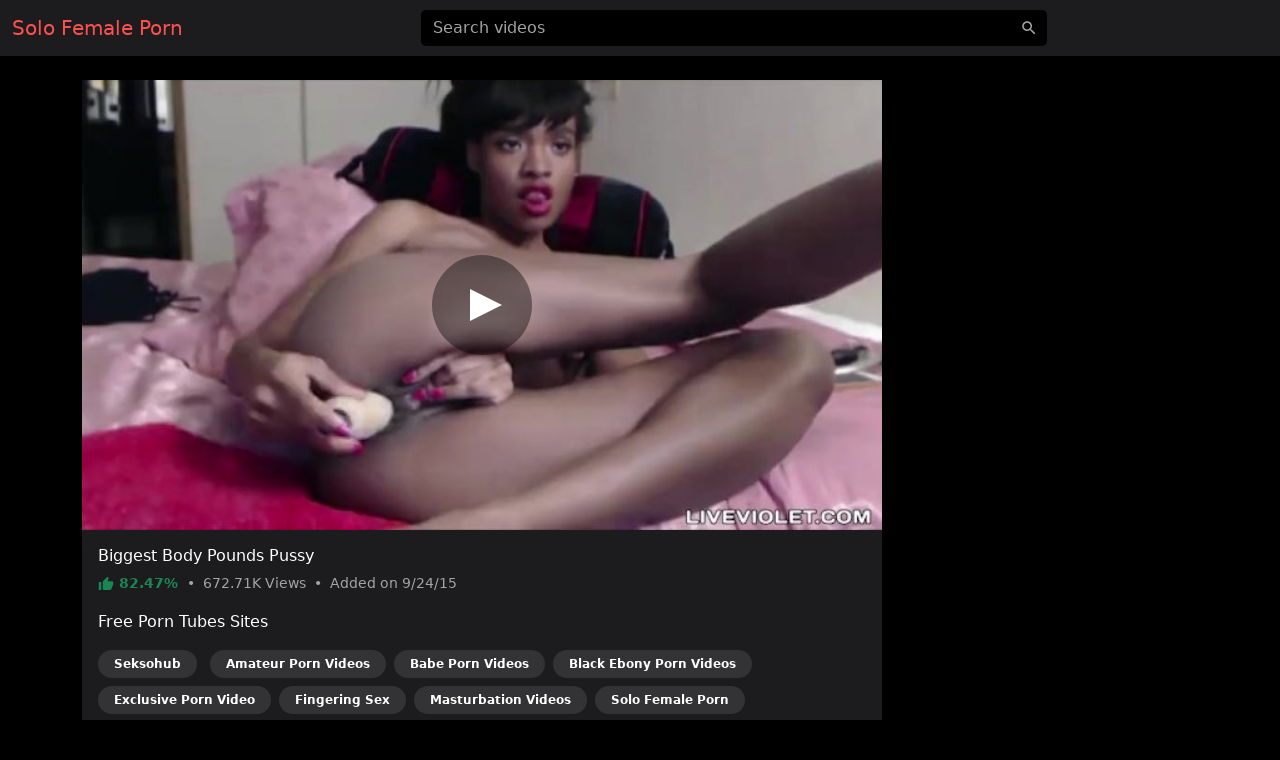

--- FILE ---
content_type: text/html; charset=UTF-8
request_url: https://solofemaleporn.com/video/384215821
body_size: 5991
content:
<!DOCTYPE html>
<html lang="en">
<head>
    <meta charset="utf-8">
    <meta name="viewport" content="width=device-width, initial-scale=1">
    <meta name="format-detection" content="telephone=no">
    <meta name="msapplication-tap-highlight" content="no">
    <meta http-equiv="x-ua-compatible" content="IE=Edge">

    <meta name="apple-mobile-web-app-capable" content="yes">
    <meta name="apple-mobile-web-app-status-bar-style" content="black">
    <link rel="manifest" href="/manifest.webmanifest">
    <link rel="apple-touch-icon" sizes="192x192" href="/icon-192x192.png">
    <meta name="theme-color" content="#000000">

    <meta name="author" content="Solo Female Porn">
    <meta name="copyright" content="Solo Female Porn">
    <meta name="rating" content="adult">

    <!--<link rel="preconnect" href="https://di.phncdn.com">-->

    <title>Solo Female Biggest Body Pounds Pussy - Solo Female Porn</title>
    <link href="/favicon.ico" type="image/x-icon" rel="icon"><link href="/favicon.ico" type="image/x-icon" rel="shortcut icon">
        <link rel="stylesheet" href="/css/styles.min.css">
    <link href="https://solofemaleporn.com/video/384215821" rel="canonical"><link href="https://ei.phncdn.com/videos/201502/10/38797671/original/(m=eafTGgaaaWavb)(mh=CUKlYbQMqaqkTKRt)5.jpg" rel="preload" as="image" imagesrcset="https://ei.phncdn.com/videos/201502/10/38797671/original/(m=eafTGgaaaWavb)(mh=CUKlYbQMqaqkTKRt)5.jpg 320w, https://ei.phncdn.com/videos/201502/10/38797671/original/(m=eaAaGwObaaamqv)(mh=aCrR5-V2ptp5gXV1)5.jpg 640w"><meta name="description" content="Watch hot Solo Female porn video &quot;Biggest Body Pounds Pussy&quot; on solofemaleporn.com. Discover the most popular Solo Female pornstars in this free video: Black Angel, Hot and Solo. This free porn video is referenced in the categories: Verified Amateurs, Amateur, Babe, Ebony, Exclusive, Fingering, Masturbation, Solo Female and Toys. This video porno is tagged with: Black, Sexy, Homemade, Finger, Masturbate, Black Beauty, Phat Pussy, Black Pussy, Hot, Black Princess, Solo and Black Angel."><meta property="og:site_name" content="Solo Female Porn"><meta property="og:type" content="video.movie"><meta property="og:locale" content="en"><meta property="og:title" content="Biggest Body Pounds Pussy"><meta property="og:url" content="https://solofemaleporn.com/video/384215821"><meta property="og:description" content="Watch hot Solo Female porn video &quot;Biggest Body Pounds Pussy&quot; on solofemaleporn.com. Discover the most popular Solo Female pornstars in this free video: Black Angel, Hot and Solo. This free porn video is referenced in the categories: Verified Amateurs, Amateur, Babe, Ebony, Exclusive, Fingering, Masturbation, Solo Female and Toys. This video porno is tagged with: Black, Sexy, Homemade, Finger, Masturbate, Black Beauty, Phat Pussy, Black Pussy, Hot, Black Princess, Solo and Black Angel."><meta property="og:image" content="https://ei.phncdn.com/videos/201502/10/38797671/original/(m=eafTGgaaaWavb)(mh=CUKlYbQMqaqkTKRt)5.jpg"><meta property="og:image:secure_url" content="https://ei.phncdn.com/videos/201502/10/38797671/original/(m=eafTGgaaaWavb)(mh=CUKlYbQMqaqkTKRt)5.jpg"><meta property="og:image:type" content="image/jpeg"><meta property="og:image:width" content="320"><meta property="og:image:height" content="180"><meta property="og:video" content="https://ew-ph.ypncdn.com/videos/201502/10/38797671/191224_0638_180P_225K_38797671.webm"><meta property="og:video:secure_url" content="https://ew-ph.ypncdn.com/videos/201502/10/38797671/191224_0638_180P_225K_38797671.webm"><meta property="og:video:type" content="video/webm"><meta property="og:video:width" content="320"><meta property="og:video:height" content="180"><meta property="video:release_date" content="2015-09-24T04:40:22+02:00"><meta property="video:duration" content="473"><meta property="video:tag" content="Black"><meta property="video:tag" content="Sexy"><meta property="video:tag" content="Homemade"><meta property="video:tag" content="Finger"><meta property="video:tag" content="Masturbate"><meta property="video:tag" content="Black Beauty"><meta property="video:tag" content="Phat Pussy"><meta property="video:tag" content="Black Pussy"><meta property="video:tag" content="Hot"><meta property="video:tag" content="Black Princess"><meta property="video:tag" content="Solo"><meta property="video:tag" content="Black Angel"><meta property="twitter:card" content="summary_large_image"><meta property="twitter:site" content="@Solo Female Porn"><meta property="twitter:creator" content="@Solo Female Porn"><meta property="twitter:title" content="Biggest Body Pounds Pussy"><meta property="twitter:url" content="https://solofemaleporn.com/video/384215821"><meta property="twitter:description" content="Watch hot Solo Female porn video &quot;Biggest Body Pounds Pussy&quot; on solofemaleporn.com. Discover the most popular Solo Female pornstars in this free video: Black Angel, Hot and Solo. This free porn video is referenced in the categories: Verified Amateurs, Amateur, Babe, Ebony, Exclusive, Fingering, Masturbation, Solo Female and Toys. This video porno is tagged with: Black, Sexy, Homemade, Finger, Masturbate, Black Beauty, Phat Pussy, Black Pussy, Hot, Black Princess, Solo and Black Angel."><meta property="twitter:image" content="https://ei.phncdn.com/videos/201502/10/38797671/original/(m=eafTGgaaaWavb)(mh=CUKlYbQMqaqkTKRt)5.jpg"><script type="application/ld+json">{"@context":"https://schema.org","@type":"VideoObject","url":"https://solofemaleporn.com/video/384215821","name":"Biggest Body Pounds Pussy","description":"Watch hot Solo Female porn video \"Biggest Body Pounds Pussy\" on solofemaleporn.com. Discover the most popular Solo Female pornstars in this free video: Black Angel, Hot and Solo. This free porn video is referenced in the categories: Verified Amateurs, Amateur, Babe, Ebony, Exclusive, Fingering, Masturbation, Solo Female and Toys. This video porno is tagged with: Black, Sexy, Homemade, Finger, Masturbate, Black Beauty, Phat Pussy, Black Pussy, Hot, Black Princess, Solo and Black Angel.","thumbnailUrl":"https://ei.phncdn.com/videos/201502/10/38797671/original/(m=eafTGgaaaWavb)(mh=CUKlYbQMqaqkTKRt)5.jpg","uploadDate":"2015-09-24T04:40:22+02:00","duration":"PT7M53S","embedUrl":"https://www.pornhub.com/embed/128512483","interactionStatistic":{"@type":"InteractionCounter","interactionType":{"@type":"WatchAction"},"userInteractionCount":672706},"publisher":{"@type":"Organization","name":"Solo Female Porn","url":"https://solofemaleporn.com/"}}</script>    <script type="application/ld+json">{"@context":"https://schema.org","@type":"Organization","name":"Solo Female Porn","url":"https://solofemaleporn.com/"}</script>    <script type="application/ld+json">{"@context":"https://schema.org","@type":"WebSite","url":"https://solofemaleporn.com/","potentialAction":{"@type":"SearchAction","target":{"@type":"EntryPoint","urlTemplate":"https://solofemaleporn.com/?q={query}"},"query-input":"required name=query"}}</script>
    <link rel="preconnect" href="https://www.googletagmanager.com">

    <script async src="https://www.googletagmanager.com/gtag/js?id=G-7E3VGB4R94"></script>
    <script>
        window.dataLayer = window.dataLayer || [];

        function gtag() {
            dataLayer.push(arguments);
        }

        gtag('js', new Date());
        gtag('config', 'G-7E3VGB4R94');
    </script>
</head>
<body>
<header id="masthead" class="sticky-top bg-dark">
    <div id="topbar" class="container-fluid">
        <div class="navbar">
            <div id="start" class="d-flex align-items-center">
                <a class="navbar-brand" aria-label="Home" href="/">
                    Solo Female Porn                </a>
            </div>

            <div id="center" class="d-none d-lg-block w-50 m-auto">
                <input id="jsSearchbarInput"
                       data-search-url="/search-autocomplete"
                       data-search-category=""
                       class="form-control is-search"
                       name="q"
                       type="search"
                       inputmode="search"
                       autocomplete="off"
                       spellcheck="true"
                       placeholder="Search videos"
                       aria-label="Search videos"
                       value="">
            </div>

            <ul id="end" class="navbar-nav flex-row">
                <li class="nav-item ms-2 d-block d-lg-none">
                    <button class="btn px-0" type="button" aria-label="'Search videos'"
                            data-bs-toggle="modal" data-bs-target="#jsSearchModal">
                        <svg class="icon" width="24" height="24"><use xlink:href="/img/icons.svg#search"></use></svg>                    </button>
                </li>
            </ul>
        </div>
    </div>
</header>


<main class="my-4">
    <div class="container-lg">
    <div id="twoCols">
        <div id="leftCol">
            <div class="card">
    <div id="player-container" class="rmp-container ratio ratio-16x9">
                    <div id="player-poster-vast">
                <img class="card-img-top img-fluid"
                     srcset="https://ei.phncdn.com/videos/201502/10/38797671/original/(m=eafTGgaaaWavb)(mh=CUKlYbQMqaqkTKRt)5.jpg 320w, https://ei.phncdn.com/videos/201502/10/38797671/original/(m=eaAaGwObaaamqv)(mh=aCrR5-V2ptp5gXV1)5.jpg 640w"
                     src="https://ei.phncdn.com/videos/201502/10/38797671/original/(m=eafTGgaaaWavb)(mh=CUKlYbQMqaqkTKRt)5.jpg"
                     alt="Biggest Body Pounds Pussy" width="320" height="180">

                <div class="player-icon"></div>
            </div>

            <template data-player>
                <iframe id="player-video" allowfullscreen frameborder="0" scrolling="no"
                        loading="lazy" referrerpolicy="no-referrer"
                        src="https://www.pornhub.com/embed/128512483"></iframe>
            </template>

                            <div id="ad-container" class="rmp-content bg-dark d-none"
                     data-vast-skip-message="Skip ad"
                     data-vast-close-ad="Close ad"
                     data-vast-learn-more="Learn more"
                     data-vast-url="//e.seksohub.com/api/spots/445626?v2=1&s1=%subid1%&kw=">
                    <video playsinline muted class="rmp-video"></video>
                </div>
                        </div>

    <div class="card-body pb-0">
        <h1 class="h6 text-white">Biggest Body Pounds Pussy</h1>

        <p class="card-text small text-secondary">
            <span class="text-success fw-bold">
                <svg class="icon" width="16" height="16"><use xlink:href="/img/icons.svg#thumb_up"></use></svg>                82.47%            </span>
            <span class="px-1">•</span>
            <span>
                672.71K                Views
            </span>
            <span class="px-1">•</span>
            <span>
                Added on
                9/24/15            </span>
        </p>

        
        
                    <p class="text-white">Free Porn Tubes Sites</p>
            <ul class="list-inline">
                                <li class="list-inline-item">
                    <a href="https://seksohub.com/videos/verified-amateurs" class="badge bg-white bg-opacity-10 rounded-pill px-3 py-2 mb-2 text-white">Seksohub</a>                </li>
                <li class="list-inline-item"><a href="https://pornvideosamateur.com" class="badge bg-white bg-opacity-10 rounded-pill px-3 py-2 mb-2 text-white">Amateur Porn Videos</a></li><li class="list-inline-item"><a href="https://babepornvideos.com" class="badge bg-white bg-opacity-10 rounded-pill px-3 py-2 mb-2 text-white">Babe Porn Videos</a></li><li class="list-inline-item"><a href="https://blackebonypornvideos.com" class="badge bg-white bg-opacity-10 rounded-pill px-3 py-2 mb-2 text-white">Black Ebony Porn Videos</a></li><li class="list-inline-item"><a href="https://exclusivepornvideo.com" class="badge bg-white bg-opacity-10 rounded-pill px-3 py-2 mb-2 text-white">Exclusive Porn Video</a></li><li class="list-inline-item"><a href="https://sexfingering.com" class="badge bg-white bg-opacity-10 rounded-pill px-3 py-2 mb-2 text-white">Fingering Sex</a></li><li class="list-inline-item"><a href="https://videosmasturbation.com" class="badge bg-white bg-opacity-10 rounded-pill px-3 py-2 mb-2 text-white">Masturbation Videos</a></li><li class="list-inline-item"><a href="https://solofemaleporn.com" class="badge bg-white bg-opacity-10 rounded-pill px-3 py-2 mb-2 text-white">Solo Female Porn</a></li><li class="list-inline-item"><a href="https://toyssexvideo.com" class="badge bg-white bg-opacity-10 rounded-pill px-3 py-2 mb-2 text-white">Toys Sex Video</a></li>            </ul>
            </div>
</div>
        </div>

                    <div id="rightCol">
                                <div class="mb-2 d-none d-md-block d-flex justify-content-center align-items-center"><template data-ads="true"><iframe title="Ad" class="rounded" frameborder="0" scrolling="no" width="300" height="250" sandbox="allow-scripts allow-popups allow-forms allow-same-origin" loading="lazy" src="//e.seksohub.com/api/spots/377375?p=1&amp;s1=%subid1%"></iframe></template></div><div class="mb-2 d-none d-md-block d-flex justify-content-center align-items-center"><template data-ads="true"><iframe title="Ad" class="rounded" frameborder="0" scrolling="no" width="300" height="250" sandbox="allow-scripts allow-popups allow-forms allow-same-origin" loading="lazy" src="//e.seksohub.com/api/spots/377376?p=1&amp;s1=%subid1%"></iframe></template></div><div class="mb-2 d-none d-md-block d-flex justify-content-center align-items-center"><template data-ads="true"><iframe title="Ad" class="rounded" frameborder="0" scrolling="no" width="300" height="250" sandbox="allow-scripts allow-popups allow-forms allow-same-origin" loading="lazy" src="//e.seksohub.com/api/spots/377377?p=1&amp;s1=%subid1%"></iframe></template></div>                <div class="d-md-none text-center"><template data-ads="true"><iframe title="Ad" class="rounded" frameborder="0" scrolling="no" width="300" height="100" sandbox="allow-scripts allow-popups allow-forms allow-same-origin" loading="lazy" src="//e.seksohub.com/api/spots/377378?p=1&amp;s1=%subid1%"></iframe></template></div>            </div>
            </div>

            <div id="relatedVideos" class="grid mt-3">
            
                            <div class="g-col-12 g-col-sm-6 g-col-md-6 g-col-lg-4 g-col-xl-3">
                    <a class="card js-pop"
   href="/video/836728125"
   data-poster="https://ei.phncdn.com/videos/201505/04/48544581/original/(m=eafTGgaaaa)(mh=ZRrwxIC2aAoX89cV)11.jpg"
   data-thumbs-path="https://ei.phncdn.com/videos/201505/04/48544581/original/(m=eafTGgaaaa)(mh=ZRrwxIC2aAoX89cV){{index}}.jpg"
   data-mediabook="https://ew-ph.ypncdn.com/videos/201505/04/48544581/191217_0514_180P_225K_48544581.webm"
   data-key="c8f61a622a2dc15f6cab9455e11e04ca_128512483"
   data-conf="video"
   data-video-id="98345">
    <div class="card-body p-0 ratio ratio-16x9 position-relative">
        <img srcset="https://ei.phncdn.com/videos/201505/04/48544581/original/(m=eafTGgaaaa)(mh=ZRrwxIC2aAoX89cV)11.jpg 320w, https://ei.phncdn.com/videos/201505/04/48544581/original/(m=eaAaGwObaaaa)(mh=K5dwQ4Q6Z4_S-FqZ)11.jpg 640w"
             src="https://ei.phncdn.com/videos/201505/04/48544581/original/(m=eafTGgaaaa)(mh=ZRrwxIC2aAoX89cV)11.jpg"
             alt="Playing With Her Black Pussy Which Is Fairly Tight SOCK FOOT FETISH"
             onerror="this.src='/img/thumb-video.jpg';this.srcset='/img/thumb-video.jpg'" class="card-img-top"
             loading="lazy" width="320" height="180">

        <div class="card-img-overlay d-flex flex-row justify-content-between align-items-end
        bg-gradient text-shadow text-white small"
             style="padding:0 10px 2px">
            <span class="duration d-flex align-items-center">
                <svg class="icon" width="16" height="16"><use xlink:href="/img/icons.svg#schedule"></use></svg>                &nbsp;11:18            </span>
            <span class="views d-flex align-items-center">
                <svg class="icon" width="16" height="16"><use xlink:href="/img/icons.svg#visibility"></use></svg>                &nbsp;677.03K            </span>
            <span class="rating d-flex align-items-center">
                <svg class="icon" width="16" height="16"><use xlink:href="/img/icons.svg#thumb_up"></use></svg>                &nbsp;81.74%            </span>
        </div>
    </div>

    <div class="card-footer p-2 small text-center d-grid">
        <div class="text-truncate">
            Playing With Her Black Pussy Which Is Fairly Tight SOCK FOOT FETISH        </div>
    </div>
</a>
                </div>
                            <div class="g-col-12 g-col-sm-6 g-col-md-6 g-col-lg-4 g-col-xl-3">
                    <a class="card js-pop"
   href="/video/eb57220658b85hp"
   data-poster="https://ei.phncdn.com/videos/201703/02/108211332/original/(m=eafTGgaaaa)(mh=BY-8P-c2RbQi-eao)16.jpg"
   data-thumbs-path="https://ei.phncdn.com/videos/201703/02/108211332/original/(m=eafTGgaaaa)(mh=BY-8P-c2RbQi-eao){{index}}.jpg"
   data-mediabook="https://ew-ph.ypncdn.com/videos/201703/02/108211332/180P_271K_108211332.webm"
   data-key="c8f61a622a2dc15f6cab9455e11e04ca_128512483"
   data-conf="video"
   data-video-id="172966">
    <div class="card-body p-0 ratio ratio-16x9 position-relative">
        <img srcset="https://ei.phncdn.com/videos/201703/02/108211332/original/(m=eafTGgaaaa)(mh=BY-8P-c2RbQi-eao)16.jpg 320w, https://ei.phncdn.com/videos/201703/02/108211332/original/(m=eaAaGwObaaaa)(mh=Oq4TcR5QNPeBZBHS)16.jpg 640w"
             src="https://ei.phncdn.com/videos/201703/02/108211332/original/(m=eafTGgaaaa)(mh=BY-8P-c2RbQi-eao)16.jpg"
             alt="Hitachi Buttplug Extreme Climax"
             onerror="this.src='/img/thumb-video.jpg';this.srcset='/img/thumb-video.jpg'" class="card-img-top"
             loading="lazy" width="320" height="180">

        <div class="card-img-overlay d-flex flex-row justify-content-between align-items-end
        bg-gradient text-shadow text-white small"
             style="padding:0 10px 2px">
            <span class="duration d-flex align-items-center">
                <svg class="icon" width="16" height="16"><use xlink:href="/img/icons.svg#schedule"></use></svg>                &nbsp;6:18            </span>
            <span class="views d-flex align-items-center">
                <svg class="icon" width="16" height="16"><use xlink:href="/img/icons.svg#visibility"></use></svg>                &nbsp;171.68K            </span>
            <span class="rating d-flex align-items-center">
                <svg class="icon" width="16" height="16"><use xlink:href="/img/icons.svg#thumb_up"></use></svg>                &nbsp;88.57%            </span>
        </div>
    </div>

    <div class="card-footer p-2 small text-center d-grid">
        <div class="text-truncate">
            Hitachi Buttplug Extreme Climax        </div>
    </div>
</a>
                </div>
                            <div class="g-col-12 g-col-sm-6 g-col-md-6 g-col-lg-4 g-col-xl-3">
                    <a class="card js-pop"
   href="/video/30f16dc7913f5hp"
   data-poster="https://ei.phncdn.com/videos/202008/10/341210031/original/(m=eafTGgaaaa)(mh=YNsaKzy_jSsZQ9pJ)8.jpg"
   data-thumbs-path="https://ei.phncdn.com/videos/202008/10/341210031/original/(m=eafTGgaaaa)(mh=YNsaKzy_jSsZQ9pJ){{index}}.jpg"
   data-mediabook="https://ew-ph.ypncdn.com/videos/202008/10/341210031/180P_225K_341210031.webm"
   data-key="c8f61a622a2dc15f6cab9455e11e04ca_128512483"
   data-conf="video"
   data-video-id="543598">
    <div class="card-body p-0 ratio ratio-16x9 position-relative">
        <img srcset="https://ei.phncdn.com/videos/202008/10/341210031/original/(m=eafTGgaaaa)(mh=YNsaKzy_jSsZQ9pJ)8.jpg 320w, https://ei.phncdn.com/videos/202008/10/341210031/original/(m=eaAaGwObaaaa)(mh=1hTuhcdCeP6EkIzt)8.jpg 640w"
             src="https://ei.phncdn.com/videos/202008/10/341210031/original/(m=eafTGgaaaa)(mh=YNsaKzy_jSsZQ9pJ)8.jpg"
             alt="Dildo Fucks Herself Nicely While Masturbating"
             onerror="this.src='/img/thumb-video.jpg';this.srcset='/img/thumb-video.jpg'" class="card-img-top"
             loading="lazy" width="320" height="180">

        <div class="card-img-overlay d-flex flex-row justify-content-between align-items-end
        bg-gradient text-shadow text-white small"
             style="padding:0 10px 2px">
            <span class="duration d-flex align-items-center">
                <svg class="icon" width="16" height="16"><use xlink:href="/img/icons.svg#schedule"></use></svg>                &nbsp;18:07            </span>
            <span class="views d-flex align-items-center">
                <svg class="icon" width="16" height="16"><use xlink:href="/img/icons.svg#visibility"></use></svg>                &nbsp;46.2K            </span>
            <span class="rating d-flex align-items-center">
                <svg class="icon" width="16" height="16"><use xlink:href="/img/icons.svg#thumb_up"></use></svg>                &nbsp;95.06%            </span>
        </div>
    </div>

    <div class="card-footer p-2 small text-center d-grid">
        <div class="text-truncate">
            Dildo Fucks Herself Nicely While Masturbating        </div>
    </div>
</a>
                </div>
                            <div class="g-col-12 g-col-sm-6 g-col-md-6 g-col-lg-4 g-col-xl-3">
                    <a class="card js-pop"
   href="/video/634ca72e964f5hp"
   data-poster="https://ei.phncdn.com/videos/202008/26/346100081/original/(m=q6UST0VbeafTGgaaaa)(mh=9IwJdYp2gITGJtCP)0.jpg"
   data-thumbs-path="https://ei.phncdn.com/videos/202008/26/346100081/original/(m=q6UST0VbeafTGgaaaa)(mh=9IwJdYp2gITGJtCP){{index}}.jpg"
   data-mediabook="https://ew-ph.ypncdn.com/videos/202008/26/346100081/180P_225K_346100081.webm"
   data-key="c8f61a622a2dc15f6cab9455e11e04ca_128512483"
   data-conf="video"
   data-video-id="552372">
    <div class="card-body p-0 ratio ratio-16x9 position-relative">
        <img srcset="https://ei.phncdn.com/videos/202008/26/346100081/original/(m=q6UST0VbeafTGgaaaa)(mh=9IwJdYp2gITGJtCP)0.jpg 320w, https://ei.phncdn.com/videos/202008/26/346100081/original/(m=q6UST0VbeaAaGwObaaaa)(mh=itVrwIHIVOUntyf1)0.jpg 640w"
             src="https://ei.phncdn.com/videos/202008/26/346100081/original/(m=q6UST0VbeafTGgaaaa)(mh=9IwJdYp2gITGJtCP)0.jpg"
             alt="Ebony Graceful Solo Masturbation"
             onerror="this.src='/img/thumb-video.jpg';this.srcset='/img/thumb-video.jpg'" class="card-img-top"
             loading="lazy" width="320" height="180">

        <div class="card-img-overlay d-flex flex-row justify-content-between align-items-end
        bg-gradient text-shadow text-white small"
             style="padding:0 10px 2px">
            <span class="duration d-flex align-items-center">
                <svg class="icon" width="16" height="16"><use xlink:href="/img/icons.svg#schedule"></use></svg>                &nbsp;12:36            </span>
            <span class="views d-flex align-items-center">
                <svg class="icon" width="16" height="16"><use xlink:href="/img/icons.svg#visibility"></use></svg>                &nbsp;126.14K            </span>
            <span class="rating d-flex align-items-center">
                <svg class="icon" width="16" height="16"><use xlink:href="/img/icons.svg#thumb_up"></use></svg>                &nbsp;91.23%            </span>
        </div>
    </div>

    <div class="card-footer p-2 small text-center d-grid">
        <div class="text-truncate">
            Ebony Graceful Solo Masturbation        </div>
    </div>
</a>
                </div>
                            <div class="g-col-12 g-col-sm-6 g-col-md-6 g-col-lg-4 g-col-xl-3">
                    <a class="card js-pop"
   href="/video/eb23ed412ddf5hp"
   data-poster="https://ei.phncdn.com/videos/202012/18/378635952/original/(m=eafTGgaaaa)(mh=pjyXwsPqrlNoluaj)12.jpg"
   data-thumbs-path="https://ei.phncdn.com/videos/202012/18/378635952/original/(m=eafTGgaaaa)(mh=pjyXwsPqrlNoluaj){{index}}.jpg"
   data-mediabook="https://ew-ph.ypncdn.com/videos/202012/18/378635952/180P_225K_378635952.webm"
   data-key="c8f61a622a2dc15f6cab9455e11e04ca_128512483"
   data-conf="video"
   data-video-id="625089">
    <div class="card-body p-0 ratio ratio-16x9 position-relative">
        <img srcset="https://ei.phncdn.com/videos/202012/18/378635952/original/(m=eafTGgaaaa)(mh=pjyXwsPqrlNoluaj)12.jpg 320w, https://ei.phncdn.com/videos/202012/18/378635952/original/(m=eaAaGwObaaaa)(mh=h27TgMNDHPPcNGQo)12.jpg 640w"
             src="https://ei.phncdn.com/videos/202012/18/378635952/original/(m=eafTGgaaaa)(mh=pjyXwsPqrlNoluaj)12.jpg"
             alt="A Seductive Black MILF Flashes That Bubble Butt"
             onerror="this.src='/img/thumb-video.jpg';this.srcset='/img/thumb-video.jpg'" class="card-img-top"
             loading="lazy" width="320" height="180">

        <div class="card-img-overlay d-flex flex-row justify-content-between align-items-end
        bg-gradient text-shadow text-white small"
             style="padding:0 10px 2px">
            <span class="duration d-flex align-items-center">
                <svg class="icon" width="16" height="16"><use xlink:href="/img/icons.svg#schedule"></use></svg>                &nbsp;8:04            </span>
            <span class="views d-flex align-items-center">
                <svg class="icon" width="16" height="16"><use xlink:href="/img/icons.svg#visibility"></use></svg>                &nbsp;144.54K            </span>
            <span class="rating d-flex align-items-center">
                <svg class="icon" width="16" height="16"><use xlink:href="/img/icons.svg#thumb_up"></use></svg>                &nbsp;91.99%            </span>
        </div>
    </div>

    <div class="card-footer p-2 small text-center d-grid">
        <div class="text-truncate">
            A Seductive Black MILF Flashes That Bubble Butt        </div>
    </div>
</a>
                </div>
                            <div class="g-col-12 g-col-sm-6 g-col-md-6 g-col-lg-4 g-col-xl-3">
                    <a class="card js-pop"
   href="/video/500cc9df1b716hp"
   data-poster="https://ei.phncdn.com/videos/202110/28/397148531/thumbs_5/(m=eafTGgaaaa)(mh=K1wcl3CZ3PbnvsS2)1.jpg"
   data-thumbs-path="https://ei.phncdn.com/videos/202110/28/397148531/thumbs_5/(m=eafTGgaaaa)(mh=K1wcl3CZ3PbnvsS2){{index}}.jpg"
   data-mediabook="https://ew-ph.ypncdn.com/videos/202110/28/397148531/180P_225K_397148531.webm"
   data-key="c8f61a622a2dc15f6cab9455e11e04ca_128512483"
   data-conf="video"
   data-video-id="1012603">
    <div class="card-body p-0 ratio ratio-16x9 position-relative">
        <img srcset="https://ei.phncdn.com/videos/202110/28/397148531/thumbs_5/(m=eafTGgaaaa)(mh=K1wcl3CZ3PbnvsS2)1.jpg 320w, https://ei.phncdn.com/videos/202110/28/397148531/thumbs_5/(m=eaAaGwObaaaa)(mh=fnTTlG4Bj3tKZj__)1.jpg 640w"
             src="https://ei.phncdn.com/videos/202110/28/397148531/thumbs_5/(m=eafTGgaaaa)(mh=K1wcl3CZ3PbnvsS2)1.jpg"
             alt="I Squirt And Masturbate In The Pool"
             onerror="this.src='/img/thumb-video.jpg';this.srcset='/img/thumb-video.jpg'" class="card-img-top"
             loading="lazy" width="320" height="180">

        <div class="card-img-overlay d-flex flex-row justify-content-between align-items-end
        bg-gradient text-shadow text-white small"
             style="padding:0 10px 2px">
            <span class="duration d-flex align-items-center">
                <svg class="icon" width="16" height="16"><use xlink:href="/img/icons.svg#schedule"></use></svg>                &nbsp;8:40            </span>
            <span class="views d-flex align-items-center">
                <svg class="icon" width="16" height="16"><use xlink:href="/img/icons.svg#visibility"></use></svg>                &nbsp;24.14K            </span>
            <span class="rating d-flex align-items-center">
                <svg class="icon" width="16" height="16"><use xlink:href="/img/icons.svg#thumb_up"></use></svg>                &nbsp;95.91%            </span>
        </div>
    </div>

    <div class="card-footer p-2 small text-center d-grid">
        <div class="text-truncate">
            I Squirt And Masturbate In The Pool        </div>
    </div>
</a>
                </div>
                            <div class="g-col-12 g-col-sm-6 g-col-md-6 g-col-lg-4 g-col-xl-3">
                    <a class="card js-pop"
   href="/video/cd02835de6526hp"
   data-poster="https://ei.phncdn.com/videos/202204/13/406327281/original/(m=eafTGgaaaa)(mh=F1gTFJyZoaR1JlAH)10.jpg"
   data-thumbs-path="https://ei.phncdn.com/videos/202204/13/406327281/original/(m=eafTGgaaaa)(mh=F1gTFJyZoaR1JlAH){{index}}.jpg"
   data-mediabook="https://ew-ph.ypncdn.com/videos/202204/13/406327281/180P_225K_406327281.webm"
   data-key="c8f61a622a2dc15f6cab9455e11e04ca_128512483"
   data-conf="video"
   data-video-id="1379022">
    <div class="card-body p-0 ratio ratio-16x9 position-relative">
        <img srcset="https://ei.phncdn.com/videos/202204/13/406327281/original/(m=eafTGgaaaa)(mh=F1gTFJyZoaR1JlAH)10.jpg 320w, https://ei.phncdn.com/videos/202204/13/406327281/original/(m=eaAaGwObaaaa)(mh=1a-nfpls59W4Nu0b)10.jpg 640w"
             src="https://ei.phncdn.com/videos/202204/13/406327281/original/(m=eafTGgaaaa)(mh=F1gTFJyZoaR1JlAH)10.jpg"
             alt="Gorgeous Ebony Beauty Kim Kandy Takes Off Her Underwear To Play With A Toy On Her Clit"
             onerror="this.src='/img/thumb-video.jpg';this.srcset='/img/thumb-video.jpg'" class="card-img-top"
             loading="lazy" width="320" height="180">

        <div class="card-img-overlay d-flex flex-row justify-content-between align-items-end
        bg-gradient text-shadow text-white small"
             style="padding:0 10px 2px">
            <span class="duration d-flex align-items-center">
                <svg class="icon" width="16" height="16"><use xlink:href="/img/icons.svg#schedule"></use></svg>                &nbsp;10:19            </span>
            <span class="views d-flex align-items-center">
                <svg class="icon" width="16" height="16"><use xlink:href="/img/icons.svg#visibility"></use></svg>                &nbsp;20.47K            </span>
            <span class="rating d-flex align-items-center">
                <svg class="icon" width="16" height="16"><use xlink:href="/img/icons.svg#thumb_up"></use></svg>                &nbsp;91.21%            </span>
        </div>
    </div>

    <div class="card-footer p-2 small text-center d-grid">
        <div class="text-truncate">
            Gorgeous Ebony Beauty Kim Kandy Takes Off Her Underwear To Play With A Toy On Her Clit        </div>
    </div>
</a>
                </div>
                            <div class="g-col-12 g-col-sm-6 g-col-md-6 g-col-lg-4 g-col-xl-3">
                    <a class="card js-pop"
   href="/video/747952311"
   data-poster="https://ei.phncdn.com/videos/201502/10/38798771/original/(m=eafTGgaaaa)(mh=XNZc6ys7g3sL1MT0)12.jpg"
   data-thumbs-path="https://ei.phncdn.com/videos/201502/10/38798771/original/(m=eafTGgaaaa)(mh=XNZc6ys7g3sL1MT0){{index}}.jpg"
   data-mediabook="https://ew-ph.ypncdn.com/videos/201502/10/38798771/191224_0640_180P_225K_38798771.webm"
   data-key="c8f61a622a2dc15f6cab9455e11e04ca_128512483"
   data-conf="video"
   data-video-id="92168">
    <div class="card-body p-0 ratio ratio-16x9 position-relative">
        <img srcset="https://ei.phncdn.com/videos/201502/10/38798771/original/(m=eafTGgaaaa)(mh=XNZc6ys7g3sL1MT0)12.jpg 320w, https://ei.phncdn.com/videos/201502/10/38798771/original/(m=eaAaGwObaaaa)(mh=k2Mb9XX56zdW1m2w)12.jpg 640w"
             src="https://ei.phncdn.com/videos/201502/10/38798771/original/(m=eafTGgaaaa)(mh=XNZc6ys7g3sL1MT0)12.jpg"
             alt="Gorgeous Ass Anal"
             onerror="this.src='/img/thumb-video.jpg';this.srcset='/img/thumb-video.jpg'" class="card-img-top"
             loading="lazy" width="320" height="180">

        <div class="card-img-overlay d-flex flex-row justify-content-between align-items-end
        bg-gradient text-shadow text-white small"
             style="padding:0 10px 2px">
            <span class="duration d-flex align-items-center">
                <svg class="icon" width="16" height="16"><use xlink:href="/img/icons.svg#schedule"></use></svg>                &nbsp;2:12            </span>
            <span class="views d-flex align-items-center">
                <svg class="icon" width="16" height="16"><use xlink:href="/img/icons.svg#visibility"></use></svg>                &nbsp;9.54K            </span>
            <span class="rating d-flex align-items-center">
                <svg class="icon" width="16" height="16"><use xlink:href="/img/icons.svg#thumb_up"></use></svg>                &nbsp;82.35%            </span>
        </div>
    </div>

    <div class="card-footer p-2 small text-center d-grid">
        <div class="text-truncate">
            Gorgeous Ass Anal        </div>
    </div>
</a>
                </div>
                            <div class="g-col-12 g-col-sm-6 g-col-md-6 g-col-lg-4 g-col-xl-3">
                    <a class="card js-pop"
   href="/video/6794376971"
   data-poster="https://ei.phncdn.com/videos/201502/10/38800031/original/(m=eafTGgaaaa)(mh=Rmlh_MxPxd5PPD4j)12.jpg"
   data-thumbs-path="https://ei.phncdn.com/videos/201502/10/38800031/original/(m=eafTGgaaaa)(mh=Rmlh_MxPxd5PPD4j){{index}}.jpg"
   data-mediabook="https://ew-ph.ypncdn.com/videos/201502/10/38800031/191224_0642_180P_225K_38800031.webm"
   data-key="c8f61a622a2dc15f6cab9455e11e04ca_128512483"
   data-conf="video"
   data-video-id="92169">
    <div class="card-body p-0 ratio ratio-16x9 position-relative">
        <img srcset="https://ei.phncdn.com/videos/201502/10/38800031/original/(m=eafTGgaaaa)(mh=Rmlh_MxPxd5PPD4j)12.jpg 320w, https://ei.phncdn.com/videos/201502/10/38800031/original/(m=eaAaGwObaaaa)(mh=Tl46e8a9MPZQoZxs)12.jpg 640w"
             src="https://ei.phncdn.com/videos/201502/10/38800031/original/(m=eafTGgaaaa)(mh=Rmlh_MxPxd5PPD4j)12.jpg"
             alt="Gorgeous Anal"
             onerror="this.src='/img/thumb-video.jpg';this.srcset='/img/thumb-video.jpg'" class="card-img-top"
             loading="lazy" width="320" height="180">

        <div class="card-img-overlay d-flex flex-row justify-content-between align-items-end
        bg-gradient text-shadow text-white small"
             style="padding:0 10px 2px">
            <span class="duration d-flex align-items-center">
                <svg class="icon" width="16" height="16"><use xlink:href="/img/icons.svg#schedule"></use></svg>                &nbsp;2:12            </span>
            <span class="views d-flex align-items-center">
                <svg class="icon" width="16" height="16"><use xlink:href="/img/icons.svg#visibility"></use></svg>                &nbsp;6.2K            </span>
            <span class="rating d-flex align-items-center">
                <svg class="icon" width="16" height="16"><use xlink:href="/img/icons.svg#thumb_up"></use></svg>                &nbsp;94.12%            </span>
        </div>
    </div>

    <div class="card-footer p-2 small text-center d-grid">
        <div class="text-truncate">
            Gorgeous Anal        </div>
    </div>
</a>
                </div>
                            <div class="g-col-12 g-col-sm-6 g-col-md-6 g-col-lg-4 g-col-xl-3">
                    <a class="card js-pop"
   href="/video/92669527"
   data-poster="https://ei.phncdn.com/videos/201502/10/38801071/original/(m=eafTGgaaaWavb)(mh=9wSJdNVLkV4EdiAE)8.jpg"
   data-thumbs-path="https://ei.phncdn.com/videos/201502/10/38801071/original/(m=eafTGgaaaWavb)(mh=9wSJdNVLkV4EdiAE){{index}}.jpg"
   data-mediabook="https://ew-ph.ypncdn.com/videos/201502/10/38801071/191224_0643_180P_225K_38801071.webm"
   data-key="c8f61a622a2dc15f6cab9455e11e04ca_128512483"
   data-conf="video"
   data-video-id="92171">
    <div class="card-body p-0 ratio ratio-16x9 position-relative">
        <img srcset="https://ei.phncdn.com/videos/201502/10/38801071/original/(m=eafTGgaaaWavb)(mh=9wSJdNVLkV4EdiAE)8.jpg 320w, https://ei.phncdn.com/videos/201502/10/38801071/original/(m=eaAaGwObaaamqv)(mh=DVY6P7mDzu7kCZT1)8.jpg 640w"
             src="https://ei.phncdn.com/videos/201502/10/38801071/original/(m=eafTGgaaaWavb)(mh=9wSJdNVLkV4EdiAE)8.jpg"
             alt="TESTING MY GIFT A Vibratory Trojan"
             onerror="this.src='/img/thumb-video.jpg';this.srcset='/img/thumb-video.jpg'" class="card-img-top"
             loading="lazy" width="320" height="180">

        <div class="card-img-overlay d-flex flex-row justify-content-between align-items-end
        bg-gradient text-shadow text-white small"
             style="padding:0 10px 2px">
            <span class="duration d-flex align-items-center">
                <svg class="icon" width="16" height="16"><use xlink:href="/img/icons.svg#schedule"></use></svg>                &nbsp;0:54            </span>
            <span class="views d-flex align-items-center">
                <svg class="icon" width="16" height="16"><use xlink:href="/img/icons.svg#visibility"></use></svg>                &nbsp;26.82K            </span>
            <span class="rating d-flex align-items-center">
                <svg class="icon" width="16" height="16"><use xlink:href="/img/icons.svg#thumb_up"></use></svg>                &nbsp;72.15%            </span>
        </div>
    </div>

    <div class="card-footer p-2 small text-center d-grid">
        <div class="text-truncate">
            TESTING MY GIFT A Vibratory Trojan        </div>
    </div>
</a>
                </div>
                            <div class="g-col-12 g-col-sm-6 g-col-md-6 g-col-lg-4 g-col-xl-3">
                    <a class="card js-pop"
   href="/video/0853717851"
   data-poster="https://ei.phncdn.com/videos/201502/11/38804381/original/(m=eafTGgaaaa)(mh=183bvWExSbGD6abs)10.jpg"
   data-thumbs-path="https://ei.phncdn.com/videos/201502/11/38804381/original/(m=eafTGgaaaa)(mh=183bvWExSbGD6abs){{index}}.jpg"
   data-mediabook="https://ew-ph.ypncdn.com/videos/201502/11/38804381/191224_0649_180P_225K_38804381.webm"
   data-key="c8f61a622a2dc15f6cab9455e11e04ca_128512483"
   data-conf="video"
   data-video-id="92174">
    <div class="card-body p-0 ratio ratio-16x9 position-relative">
        <img srcset="https://ei.phncdn.com/videos/201502/11/38804381/original/(m=eafTGgaaaa)(mh=183bvWExSbGD6abs)10.jpg 320w, https://ei.phncdn.com/videos/201502/11/38804381/original/(m=eaAaGwObaaaa)(mh=CYaaKBLRwW7isjEN)10.jpg 640w"
             src="https://ei.phncdn.com/videos/201502/11/38804381/original/(m=eafTGgaaaa)(mh=183bvWExSbGD6abs)10.jpg"
             alt="Squirting Fury's Garden Of Secrets"
             onerror="this.src='/img/thumb-video.jpg';this.srcset='/img/thumb-video.jpg'" class="card-img-top"
             loading="lazy" width="320" height="180">

        <div class="card-img-overlay d-flex flex-row justify-content-between align-items-end
        bg-gradient text-shadow text-white small"
             style="padding:0 10px 2px">
            <span class="duration d-flex align-items-center">
                <svg class="icon" width="16" height="16"><use xlink:href="/img/icons.svg#schedule"></use></svg>                &nbsp;6:24            </span>
            <span class="views d-flex align-items-center">
                <svg class="icon" width="16" height="16"><use xlink:href="/img/icons.svg#visibility"></use></svg>                &nbsp;456.54K            </span>
            <span class="rating d-flex align-items-center">
                <svg class="icon" width="16" height="16"><use xlink:href="/img/icons.svg#thumb_up"></use></svg>                &nbsp;80.12%            </span>
        </div>
    </div>

    <div class="card-footer p-2 small text-center d-grid">
        <div class="text-truncate">
            Squirting Fury's Garden Of Secrets        </div>
    </div>
</a>
                </div>
                            <div class="g-col-12 g-col-sm-6 g-col-md-6 g-col-lg-4 g-col-xl-3">
                    <a class="card js-pop"
   href="/video/224398856"
   data-poster="https://ei.phncdn.com/videos/201502/11/38806761/original/(m=eafTGgaaaWavb)(mh=Yrds2WjfCt8xzeEp)4.jpg"
   data-thumbs-path="https://ei.phncdn.com/videos/201502/11/38806761/original/(m=eafTGgaaaWavb)(mh=Yrds2WjfCt8xzeEp){{index}}.jpg"
   data-mediabook="https://ew-ph.ypncdn.com/videos/201502/11/38806761/191224_0652_180P_225K_38806761.webm"
   data-key="c8f61a622a2dc15f6cab9455e11e04ca_128512483"
   data-conf="video"
   data-video-id="92186">
    <div class="card-body p-0 ratio ratio-16x9 position-relative">
        <img srcset="https://ei.phncdn.com/videos/201502/11/38806761/original/(m=eafTGgaaaWavb)(mh=Yrds2WjfCt8xzeEp)4.jpg 320w, https://ei.phncdn.com/videos/201502/11/38806761/original/(m=eaAaGwObaaamqv)(mh=v_rbg8WuXHwQfUdo)4.jpg 640w"
             src="https://ei.phncdn.com/videos/201502/11/38806761/original/(m=eafTGgaaaWavb)(mh=Yrds2WjfCt8xzeEp)4.jpg"
             alt="Large Tits Engage In Public Library Masturbation"
             onerror="this.src='/img/thumb-video.jpg';this.srcset='/img/thumb-video.jpg'" class="card-img-top"
             loading="lazy" width="320" height="180">

        <div class="card-img-overlay d-flex flex-row justify-content-between align-items-end
        bg-gradient text-shadow text-white small"
             style="padding:0 10px 2px">
            <span class="duration d-flex align-items-center">
                <svg class="icon" width="16" height="16"><use xlink:href="/img/icons.svg#schedule"></use></svg>                &nbsp;17:07            </span>
            <span class="views d-flex align-items-center">
                <svg class="icon" width="16" height="16"><use xlink:href="/img/icons.svg#visibility"></use></svg>                &nbsp;260.41K            </span>
            <span class="rating d-flex align-items-center">
                <svg class="icon" width="16" height="16"><use xlink:href="/img/icons.svg#thumb_up"></use></svg>                &nbsp;73.71%            </span>
        </div>
    </div>

    <div class="card-footer p-2 small text-center d-grid">
        <div class="text-truncate">
            Large Tits Engage In Public Library Masturbation        </div>
    </div>
</a>
                </div>
                    </div>
    </div>

</main>

<footer class="bg-dark">
    <div class="container">
        <div class="row" role="navigation" aria-label="Footer">
            <div class="col-12">
                <p class="my-4 text-center">
                    <a class="text-uppercase" href="/contact">Contact us</a>
                </p>
            </div>
        </div>
    </div>
</footer>

<div class="modal fade search-autocomplete" id="jsSearchModal" tabindex="-1" aria-hidden="true"
     aria-label="Search videos">
    <div class="modal-dialog modal-dialog-scrollable modal-fullscreen">
        <div class="modal-content">
            <div class="modal-header border-bottom-0">
                <button type="button" class="btn-close ms-0 invisible" data-bs-dismiss="modal"
                        aria-label="Close"></button>

                <form method="get" class="mx-2 w-100" action="/">
                    <input id="jsSearchAutocomplete" class="form-control is-search"
                           name="q"
                           type="search"
                           inputmode="search"
                           autocomplete="off"
                           spellcheck="true"
                           placeholder="Search videos"
                           aria-label="Search videos">
                </form>

                <button type="button" class="btn-close ms-0" data-bs-dismiss="modal"
                        aria-label="Close"></button>
            </div>
            <div class="modal-body">
                <div id="jsSearchSuggestions" class="list-group list-group-flush"></div>
            </div>
        </div>
    </div>
</div>

<script data-spots="323293" data-tag="asg" data-subid1="%subid1%" async="async" data-src="//e.seksohub.com/GBhbRN9.js"></script><script src="/js/app.min.js"></script><script defer src="https://static.cloudflareinsights.com/beacon.min.js/vcd15cbe7772f49c399c6a5babf22c1241717689176015" integrity="sha512-ZpsOmlRQV6y907TI0dKBHq9Md29nnaEIPlkf84rnaERnq6zvWvPUqr2ft8M1aS28oN72PdrCzSjY4U6VaAw1EQ==" data-cf-beacon='{"version":"2024.11.0","token":"e7babecaa0244133ae585ea9092bcc27","r":1,"server_timing":{"name":{"cfCacheStatus":true,"cfEdge":true,"cfExtPri":true,"cfL4":true,"cfOrigin":true,"cfSpeedBrain":true},"location_startswith":null}}' crossorigin="anonymous"></script>
</body>
</html>
